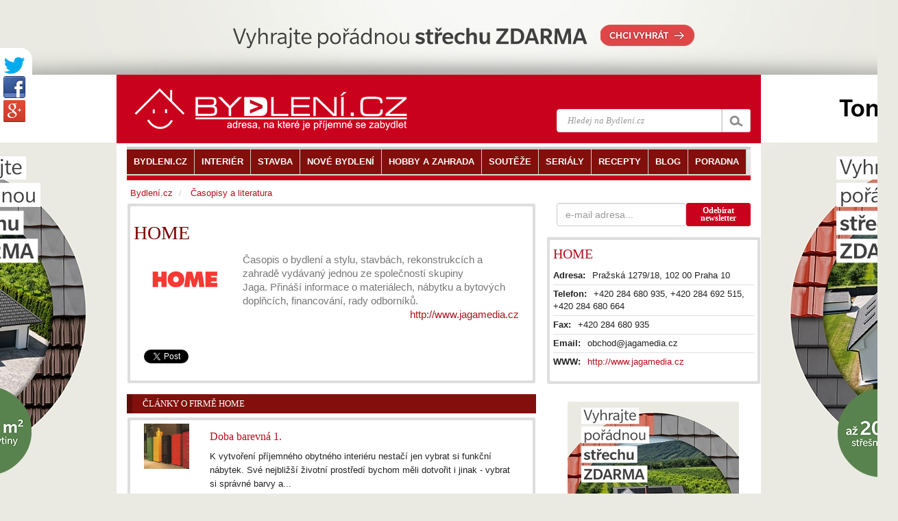

--- FILE ---
content_type: text/html
request_url: https://www.bydleni.cz/firma/HOME-Tak-chci-bydlet
body_size: 10879
content:
<!DOCTYPE html>
<html lang="cs">
<head  prefix="og: http://ogp.me/ns#">
		<meta charset="utf-8">
		<title>HOME</title>
		<meta name="viewport" content="width=100%; initial-scale=1; maximum-scale=1; minimum-scale=1; user-scalable=no;" />
		<meta name="description" content="HOME,Časopis o bydlení a stylu, stavbách, rekonstrukcích a&nbsp; zahradě vydávaný jednou ze společností skupiny Jaga.&nbsp;Přináší informace o materiálech,&nbsp;nábytku a bytových doplňcích, financování, rady odborníků.">
		<meta name="keywords" content="HOME, Časopis, bydlení, stylu, stavbách, rekonstrukcích, a&nbsp, zahradě, vydávaný, jednou">
		<meta property="og:url" content="https://www.bydleni.cz/firma/HOME-Tak-chci-bydlet" />
  
		<meta name="author" content="Abstract s.r.o." />
		<meta property="og:type" content="article" />
    <meta property="og:description" content="HOME,Časopis o bydlení a stylu, stavbách, rekonstrukcích a&nbsp; zahradě vydávaný jednou ze společností skupiny Jaga.&nbsp;Přináší informace o materiálech,&nbsp;nábytku a bytových doplňcích, financování, rady odborníků." />
    <meta property="og:site_name" content="BYDLENI.CZ" />
    <meta property="og:locale" content="cs_CZ" />
    <meta property="article:author" content="https://www.facebook.com/bydleni.cz" />
		<link href="https://cdn.bydleni.com/min/css/170203143832.css" type="text/css" rel="stylesheet">
        <!--[if lt IE 9]>
  <script src="https://oss.maxcdn.com/libs/html5shiv/3.7.0/html5shiv.js"></script>
  <script src="https://oss.maxcdn.com/libs/respond.js/1.4.2/respond.min.js"></script>
<![endif]-->
<script type="text/javascript" src="https://ajax.googleapis.com/ajax/libs/jquery/1.11.1/jquery.min.js"></script>
<script type="text/javascript" src="https://cdn.bydleni.com/min/js/170207095535.js"></script>
        <!--[if IE]><meta http-equiv='X-UA-Compatible' content='IE=edge,chrome=1'><![endif]-->
<link rel="apple-touch-icon" sizes="120x120" href="https://cdn.bydleni.com/ico/www.bydleni.cz/apple-touch-icon.png">
<link rel="icon" type="image/png" href="https://cdn.bydleni.com/ico/www.bydleni.cz/favicon-32x32.png" sizes="32x32">
<link rel="icon" type="image/png" href="https://cdn.bydleni.com/ico/www.bydleni.cz/favicon-16x16.png" sizes="16x16">
<link rel="manifest" href="https://cdn.bydleni.com/ico/www.bydleni.cz/manifest.json">
<link rel="mask-icon" href="https://cdn.bydleni.com/ico/www.bydleni.cz/safari-pinned-tab.svg" color="#5bbad5">
<link rel="shortcut icon" href="https://cdn.bydleni.com/ico/www.bydleni.cz/favicon.ico">
<meta name="msapplication-config" content="https://cdn.bydleni.com/ico/www.bydleni.cz/browserconfig.xml">
<meta name="theme-color" content="#ffffff">

		
<!-- Google Analytics -->
<script>
(function(i,s,o,g,r,a,m){i['GoogleAnalyticsObject']=r;i[r]=i[r]||function(){
(i[r].q=i[r].q||[]).push(arguments)},i[r].l=1*new Date();a=s.createElement(o),
m=s.getElementsByTagName(o)[0];a.async=1;a.src=g;m.parentNode.insertBefore(a,m)
})(window,document,'script','//www.google-analytics.com/analytics.js','ga');

ga('create', 'UA-344614-1', 'auto', {'allowLinker': true});  // Replace with your property ID.
ga('send', 'pageview');
ga('require', 'linker');
ga('linker:autoLink', ['interier.cz','stylove.cz','smartbydleni.cz','abstract.cz','chytraustedna.cz','trzistezprav.cz'] );

</script>
<!-- End Google Analytics -->
	<script type='text/javascript'>
	function crCo(na,val,da){var date = new Date();date.setTime(date.getTime()+(da*86400000));var expires = ";expires="+date.toUTCString();document.cookie = na+"="+val+expires+";path=/";}function reCo(na){var naEQ = na + "=";var ca = document.cookie.split(';');for(var i=0;i < ca.length;i++){var c = ca[i];while(c.charAt(0)==' ')c = c.substring(1,c.length);if(c.indexOf(naEQ)== 0)return c.substring(naEQ.length,c.length);}return null;}function erCo(na){crCo(na,"",-1);}

if(reCo('bset')== 1){erCo('bset');var OA_spc_src ="https://www.bydleni.cz/bs12/delivery/bydleni_spcjs.php?zones=zone_68=68|zone_77=77|zone_63=63|zone_2=118|zone_22=143|zone_10=137|zone_26=138|zone_29=140|zone_94=141|zone_85=142|zone_112=121|&nz=1&source=&r=371026&block=1&charset=UTF-8&loc=http%3A%2F%2Fwww.bydleni.cz%2Ffirma%2FHOME-Tak-chci-bydlet&referer=http%3A%2F%2Fwww.bydleni.cz%2Ffirma%2FHOME-Tak-chci-bydlet";}else{ crCo('bset',1);var OA_spc_src = "https://www.bydleni.cz/bs12/delivery/bydleni_spcjs.php?zones=zone_68=68|zone_77=77|zone_63=63|zone_2=2|zone_22=22|zone_10=10|zone_26=26|zone_29=29|zone_94=94|zone_85=85|zone_112=112|&nz=1&source=&r=371026&block=1&charset=UTF-8&loc=http%3A%2F%2Fwww.bydleni.cz%2Ffirma%2FHOME-Tak-chci-bydlet&referer=http%3A%2F%2Fwww.bydleni.cz%2Ffirma%2FHOME-Tak-chci-bydlet";}
</script></head>
	<body>	
        <div>
		<!--detail_html = detail clanku-->
		
<script type="text/javascript">		
	curl({dontAddFileExt:".*",paths:{jquery:"https://ajax.googleapis.com/ajax/libs/jquery/1.11.1/jquery.min.js"}},["js!"+OA_spc_src]);if(typeof Jio=="undefined"){var Jio={};Jio.l={},typeof jQuery=="undefined"?curl(["jquery"]).then(function(){Jio.l.jq=!0}):Jio.l.jq=!0,Jio.loadJavascript=function(e,t,n){curl(["js!"+e]).then(function(){t&&t(n)})},Jio.loadIfNot=function(e,t,n,r){Jio.libLoaded[t]||(Jio.libLoaded[t]=e,Jio.loadJavascript(e,n,r))},Jio.l.hostreferer=encodeURIComponent(document.referrer),Jio.l.location=encodeURIComponent(window.location.href),Jio.l.uid=(new Date).getTime().toString()+(Math.floor(Math.random()*9e3)+1e3).toString(),Jio.l.zone="1",Jio.l.pub="bydleniprod",Jio.l.src="https://www.bydleni.cz/helpd/loadJIO?zone="+Jio.l.zone+"&pub="+Jio.l.pub+"&referer="+Jio.l.hostreferer+"&location="+Jio.l.location+"&uid="+Jio.l.uid,Jio.libLoaded={},Jio.l.waitjq=setInterval(function(){Jio.l.jq&&(Jio.loadIfNot(Jio.l.src,"loader"),clearInterval(Jio.l.waitjq))},100)};
</script>
		
		<div class="container" id="mainContent">
		    <section id="container">
				<div class="container">
					<div class="row">
												
						<aside id="page-sidebar" class="col-xs-12 col-sm-8 col-md-8">
							<!-- sablona: firma_detail.htm -->
<div class="row">
	<article class="blog-post col-xs-12 col-md-12 clearfix">
		<div class="block-grey">
			<div class="block-light wrap5 clearfix">
				<h1>HOME</h1>
				<div class="clearfix text-muted">
					<div class="col-xs-3 col-md-3 block-vcenter">
												<img src="//cdn.bydleni.com/img/mag/loga/ho/HOME-Tak-chci-bydlet.jpg" alt="HOME" title="HOME" class="img-responsive"/>
											</div>
					<div class="col-xs-9 col-md-9 block-vcenter">
						<div>Časopis o bydlení a stylu, stavbách, rekonstrukcích a&nbsp; zahradě vydávaný jednou ze společností skupiny Jaga.&nbsp;Přináší informace o materiálech,&nbsp;nábytku a bytových doplňcích, financování, rady odborníků. </div>
					</div>
                    <div class="col-xs-12">
                        							<p class="pull-right"><a href="http://www.jagamedia.cz" title="Přejít na internetové stránky firmy HOME" target="_blank">http://www.jagamedia.cz</a></p>
						                        
                    </div>
				</div>
								<div class="wrapper">
					<div id="shared_horizontal">
	<!-- facebook button-->
	<div id="fb-root"></div>
	<div class="fb-like" data-send="false" data-layout="button_count" data-width="450" data-show-faces="true" data-font="arial"></div>

	<!-- G+ button -->
	<div class="g-plus" data-action="share" data-width="87" data-annotation="bubble"></div>

	<!--twitter button-->
	<a href="https://twitter.com/share" class="twitter-share-button" data-count="horizontal"  data-via="bydlenicz" data-lang="cs">Tweet</a>
</div>				</div>
			</div>
		</div>
	</article>
</div>
<!-- konec sablona: firma_detail.htm -->

<!-- sablona: clanky_firmy.htm -->

<div class="row  offset-bottom15">
	<section class="col-xs-12 col-md-12">
        <div class="title-divider clearfix">
			<h3>Články o firmě HOME</h3>
            <div class="divider-arrow"></div>
		</div>
		<div class="post-widget block-grey">
			<div class="block-light">
				<ul class="list-unstyled">
										<li class="wrap5 clearfix bottom-border-divider2">
						<div class="col-xs-3 col-md-2">
															<a href="https://www.bydleni.cz/clanek/Doba-barevna-1" title="zobrazit článek Doba barevná 1."><img src="//cdn.bydleni.com/img/2005/clanky/albums/userpics/10001/Dobabar1_Obr4small.jpg" class=" img-responsive" alt="Doba barevná 1." title="zobrazit článek Doba barevná 1." /></a>
													</div>
						<div class="col-xs-9 col-md-10">
							<h4><a href="https://www.bydleni.cz/clanek/Doba-barevna-1" title="zobrazit článek Doba barevná 1." class="nadpis">Doba barevná 1.</a></h4>
							<p class="abs-no-mobile">K vytvoření příjemného obytného interiéru nestačí jen vybrat si funkční nábytek. Své nejbližší životní prostředí bychom měli dotvořit i jinak - vybrat si správné barvy a...</p>
							<p class="pull-right abs-no-mobile">
								<a href="https://www.bydleni.cz/kategorie/Vybrali-jsme">vybrali jsme</a> | 
								<a href="https://www.bydleni.cz/kategorie/Interier" title="přejít na kategorii Interiér">Interiér</a>
							</p>
						</div>
						<div class="row abs-no-mobile">
							<div class="col-xs-12 col-md-12">
								<p class="pull-right">
																	11.05.2007 | 
																<a href="https://www.bydleni.cz/clanek/Doba-barevna-1" title="zobrazit článek Doba barevná 1.">více...</a>
								</p>
							</div>
						</div>
					</li>
										<li class="wrap5 clearfix bottom-border-divider2">
						<div class="col-xs-3 col-md-2">
															<a href="https://www.bydleni.cz/clanek/Kuchyne-v-retrostylu" title="zobrazit článek Kuchyně v retrostylu 1"><img src="//cdn.bydleni.com/img/clanky/ae/Kuchyne-v-retrostylu/foto_1_s80.jpg" class=" img-responsive" alt="Kuchyně v retrostylu 1" title="zobrazit článek Kuchyně v retrostylu 1" /></a>
													</div>
						<div class="col-xs-9 col-md-10">
							<h4><a href="https://www.bydleni.cz/clanek/Kuchyne-v-retrostylu" title="zobrazit článek Kuchyně v retrostylu 1" class="nadpis">Kuchyně v retrostylu 1</a></h4>
							<p class="abs-no-mobile">V průběhu věků můžeme ve stylu kuchyní a kuchyňského vybavení zřetelně sledovat jednotlivá historická období i měnící se sociální uspořádání společnosti. Kuchyně vždy...</p>
							<p class="pull-right abs-no-mobile">
								<a href="https://www.bydleni.cz/kategorie/Vybrali-jsme">vybrali jsme</a> | 
								<a href="https://www.bydleni.cz/kategorie/Kuchyne" title="přejít na kategorii Kuchyně">Kuchyně</a>
							</p>
						</div>
						<div class="row abs-no-mobile">
							<div class="col-xs-12 col-md-12">
								<p class="pull-right">
																	 13.10.2006 | 									<a href="https://www.bydleni.cz/autor/Jana-Spatzova" title="zobrazit všechny články autora Jana Špatzová">Jana Špatzová</a> | 
																<a href="https://www.bydleni.cz/clanek/Kuchyne-v-retrostylu" title="zobrazit článek Kuchyně v retrostylu 1">více...</a>
								</p>
							</div>
						</div>
					</li>
										<li class="wrap5 clearfix bottom-border-divider2">
						<div class="col-xs-3 col-md-2">
															<a href="https://www.bydleni.cz/clanek/Recept-na-kompozit" title="zobrazit článek Recept na kompozit"><img src="//cdn.bydleni.com/img/img_f/B9/98/011E.square_80.jpg" class=" img-responsive" alt="Recept na kompozit" title="zobrazit článek Recept na kompozit" /></a>
													</div>
						<div class="col-xs-9 col-md-10">
							<h4><a href="https://www.bydleni.cz/clanek/Recept-na-kompozit" title="zobrazit článek Recept na kompozit" class="nadpis">Recept na kompozit</a></h4>
							<p class="abs-no-mobile">Rozdrcené kameny a minerály smícháme s barvivem, s pojivem - např. s čirou akrylátovou pryskyřicí, nalijeme do formy, necháme vytvrdnout a přeleštíme. Zřejmě takto by zněl velmi...</p>
							<p class="pull-right abs-no-mobile">
								<a href="https://www.bydleni.cz/kategorie/Magazin">magazín</a> | 
								<a href="https://www.bydleni.cz/kategorie/Vybaveni-kuchyni" title="přejít na kategorii Vybavení kuchyní">Vybavení kuchyní</a>
							</p>
						</div>
						<div class="row abs-no-mobile">
							<div class="col-xs-12 col-md-12">
								<p class="pull-right">
																	 31.08.2006 | 									<a href="https://www.bydleni.cz/autor/Zuzana-Lovasova" title="zobrazit všechny články autora Zuzana Lovásová">Zuzana Lovásová</a> | 
																<a href="https://www.bydleni.cz/clanek/Recept-na-kompozit" title="zobrazit článek Recept na kompozit">více...</a>
								</p>
							</div>
						</div>
					</li>
										<li class="wrap5 clearfix bottom-border-divider2">
						<div class="col-xs-3 col-md-2">
															<a href="https://www.bydleni.cz/clanek/Podlaha-ze-dreva-lahodi-oku-i-dusi" title="zobrazit článek Podlaha ze dřeva lahodí oku i duši"><img src="//cdn.bydleni.com/img/img_f/16/E7/3093.square_80.jpg" class=" img-responsive" alt="Podlaha ze dřeva lahodí oku i duši" title="zobrazit článek Podlaha ze dřeva lahodí oku i duši" /></a>
													</div>
						<div class="col-xs-9 col-md-10">
							<h4><a href="https://www.bydleni.cz/clanek/Podlaha-ze-dreva-lahodi-oku-i-dusi" title="zobrazit článek Podlaha ze dřeva lahodí oku i duši" class="nadpis">Podlaha ze dřeva lahodí oku i duši</a></h4>
							<p class="abs-no-mobile">Nové trendy v bydlení se netýkají jen architektonických řešení, ale i nábytku, doplňků a dalších částí bydlení. V současnosti prochází mnoho interiérů rekonstrukcemi a...</p>
							<p class="pull-right abs-no-mobile">
								<a href="https://www.bydleni.cz/kategorie/Vybrali-jsme">vybrali jsme</a> | 
								<a href="https://www.bydleni.cz/kategorie/Parkety" title="přejít na kategorii Parkety">Parkety</a>
							</p>
						</div>
						<div class="row abs-no-mobile">
							<div class="col-xs-12 col-md-12">
								<p class="pull-right">
																	 02.03.2006 | 									<a href="https://www.bydleni.cz/autor/ha" title="zobrazit všechny články autora (ha)">(ha)</a> | 
																<a href="https://www.bydleni.cz/clanek/Podlaha-ze-dreva-lahodi-oku-i-dusi" title="zobrazit článek Podlaha ze dřeva lahodí oku i duši">více...</a>
								</p>
							</div>
						</div>
					</li>
										<li class="wrap5 clearfix bottom-border-divider2">
						<div class="col-xs-3 col-md-2">
															<a href="https://www.bydleni.cz/clanek/Posuvna-stena" title="zobrazit článek Posuvná stěna"><img src="//cdn.bydleni.com/img/img_f/32/2E/534F.square_80.jpg" class=" img-responsive" alt="Posuvná stěna" title="zobrazit článek Posuvná stěna" /></a>
													</div>
						<div class="col-xs-9 col-md-10">
							<h4><a href="https://www.bydleni.cz/clanek/Posuvna-stena" title="zobrazit článek Posuvná stěna" class="nadpis">Posuvná stěna</a></h4>
							<p class="abs-no-mobile">Říká se, že v jednoduchosti je krása. V jednoduchých řešeních se však obvykle ukrývá nejen krása, ale i praktičnost. Často lze jednoduchým způsobem zařídit či dispozičně...</p>
							<p class="pull-right abs-no-mobile">
								<a href="https://www.bydleni.cz/kategorie/Vybrali-jsme">vybrali jsme</a> | 
								<a href="" title="přejít na kategorii "></a>
							</p>
						</div>
						<div class="row abs-no-mobile">
							<div class="col-xs-12 col-md-12">
								<p class="pull-right">
																	 30.01.2006 | 									<a href="https://www.bydleni.cz/autor/Viera-Struharova" title="zobrazit všechny články autora Viera Struhařová">Viera Struhařová</a> | 
																<a href="https://www.bydleni.cz/clanek/Posuvna-stena" title="zobrazit článek Posuvná stěna">více...</a>
								</p>
							</div>
						</div>
					</li>
									</ul>
			</div>
		</div>
	</section>
</div>
<!-- konec sablona: clanky_firmy.htm -->

<!-- sablona: clanky_firmy_dalsi.htm -->

<div class="new_more_stories_expanded">
  		<h3>Další články o firmě HOME</h3>
	  <ul>
      <li>
      <h6><a href="https://www.bydleni.cz/clanek/Kdyz-je-zahradkarem-mraz" title="zobrazit článek Když je zahrádkářem mráz">Když je zahrádkářem mráz</a></h6>
            <div class="cl"></div>
    </li>
      <li>
      <h6><a href="https://www.bydleni.cz/clanek/Klicovou-dirkou" title="zobrazit článek Klíčovou dírkou">Klíčovou dírkou</a></h6>
            <div class="cl"></div>
    </li>
      <li>
      <h6><a href="https://www.bydleni.cz/clanek/Tajemstvi-Betlemskeho-svetla" title="zobrazit článek Tajemství Betlémského světla">Tajemství Betlémského světla</a></h6>
            <div class="cl"></div>
    </li>
      <li>
      <h6><a href="https://www.bydleni.cz/clanek/Trocha-podzimni-romantiky" title="zobrazit článek Trocha podzimní romantiky">Trocha podzimní romantiky</a></h6>
            <div class="cl"></div>
    </li>
      <li>
      <h6><a href="https://www.bydleni.cz/clanek/Zelene-poklady-II" title="zobrazit článek Zelené poklady II.">Zelené poklady II.</a></h6>
            <div class="cl"></div>
    </li>
      <li>
      <h6><a href="https://www.bydleni.cz/clanek/Zelene-poklady" title="zobrazit článek Zelené poklady I.">Zelené poklady I.</a></h6>
            <div class="cl"></div>
    </li>
      <li>
      <h6><a href="https://www.bydleni.cz/clanek/Male-more-primo-doma" title="zobrazit článek Malé moře přímo doma">Malé moře přímo doma</a></h6>
            <div class="cl"></div>
    </li>
      <li>
      <h6><a href="https://www.bydleni.cz/clanek/Panelak-trochu-jinak" title="zobrazit článek Panelák trochu jinak">Panelák trochu jinak</a></h6>
            <div class="cl"></div>
    </li>
      <li>
      <h6><a href="https://www.bydleni.cz/clanek/Pet-otazek-pro-architekta-Hynka-Manaka" title="zobrazit článek Pět otázek pro architekta Hynka Maňáka">Pět otázek pro architekta Hynka Maňáka</a></h6>
            <div class="cl"></div>
    </li>
    </ul>
</div>
<!-- konec sablona: clanky_firmy_dalsi.htm -->

<!-- sablona: publikace_u_zaznamu_listovaci.htm -->

<section class="row">
	<div class="col-xs-12 col-md-12">
        <div class="title-divider clearfix">
			<h3>Publikace</h3>
            <div class="divider-arrow"></div>
		</div>
        		<div class="block-grey offset-bottom15">
			<ul class="list-unstyled">
								<li class="clearfix block-light wrap5">
										<div class="col-xs-2 col-md-2">
						<a href="https://www.bydleni.cz/kniha/VSE-O-STAVBE-ENERGETICKY-USPORNEHO-DOMU" title="zobrazit publikaci VŠE O STAVBĚ ENERGETICKY ÚSPORNÉHO DOMU"><img class="img-responsive wrap-top10" src="//cdn.bydleni.com/img/ig/tisk/albums/userpics/10001/thumb_Clipboard10%7E0.jpg" alt="VŠE O STAVBĚ ENERGETICKY ÚSPORNÉHO DOMU" title="zobrazit publikaci VŠE O STAVBĚ ENERGETICKY ÚSPORNÉHO DOMU" /></a>
					</div> 
										<div class="col-xs-10 col-md-10">
						<h4><a href="https://www.bydleni.cz/kniha/VSE-O-STAVBE-ENERGETICKY-USPORNEHO-DOMU" title="zobrazit publikaci VŠE O STAVBĚ ENERGETICKY ÚSPORNÉHO DOMU">VŠE O STAVBĚ ENERGETICKY ÚSPORNÉHO DOMU</a></h4>
						<p>
							Energetická úspornost je jedna z nejaktuálnějších témat současnosti, které se věnují nejen zastánci ekologie, ale i běžný člověk,...
						</p>
												<p>
																							<span>autor:</span> <a href="https://www.bydleni.cz/autor/kolektiv-autoru" title="zobrazit publikace autora kolektiv autorů">kolektiv autorů</a><br />
																													<span class="nazev_polozky">Vydáno:</span> 2010
													</p>
					</div>
									</li>
							</ul>
		</div>
		<div class="row">	
			<div class="col-xs-12 col-md-12">
							</div>
		</div>
	</div>
</section>

<!-- konec sablona: publikace_u_zaznamu_listovaci.htm -->

<!-- sablona: viz_tez.htm -->

<div class="row offset-bottom15" id="tags">
	<div class="col-xs-12 col-md-12 wrap-sides15">
		<div class="top-border-divider10 ">
			<h4>Související témata</h4>
			<ul class="list-unstyled list-inline">
							<li><a href="https://www.bydleni.cz/kategorie/Casopisy-a-literatura" title="přejít na kategorii Časopisy a literatura">Časopisy a literatura</a></li>
						</ul>
		</div>
	</div>
</div>
<!-- konec sablona: viz_tez.htm -->

<!-- sablona: banner_468_pod_clankem.htm -->
<div class="row">
	<div class="col-xs-12 col-md-12 text-center">
		<div class="banner_468 jsem-banner zone68"></div>
	</div>
</div>
<!-- konec sablona: banner_468_pod_clankem.htm -->


						</aside>
						<aside id="sidebar" class="col-xs-12 col-sm-4 col-md-4">
							<div class="row">
								<!-- sablona: odebirat_bydleni.htm -->
<div>
    <div class ="col-xs-12 col-md-12 offset-bottom15 clearfix" id="newsletter_sign_form_div">
        <form role="form" class="form-inline" action="#" method="post" name="newsletter_sign_form">
            <div class="form-group col-xs-12 col-md-8 wrap-sides0">
                <input class="form-control" title="Adresa pro odběr novinek Bydlení." type="text" name="newsletter_email" placeholder="e-mail adresa..."/>
            </div>			
            <div class="col-xs-12 col-md-4 btn btn-bydleni btn-sm" style="line-height: 11px;" id="newsletter_sign_button" title="Odebírat newsletter">Odebírat<br />newsletter</div>
        </form>
    </div>
    <div id="newsletter_sign_form_mess" class="col-xs-12 hidden" style="z-index:10" title="zavřít zprávu">
        <div class=" alert alert-danger"></div>            
    </div>
</div>
<!-- konec sablona: odebirat_bydleni.htm -->

<!-- sablona: firma_adresa.htm -->

<!--<section class="col-xs-12 col-md-12 offset-bottom15">-->
<section>
	<div class="post-widget block-grey">
		<div class="block-light wrap5 ">
						<h3><a href="http://www.jagamedia.cz" target="_blank">HOME</a></h3>
						<address class="list-min">
				<dl class="dl-horizontal">
										<dt>Adresa:</dt><dd> Pražská 1279/18, 102 00 Praha 10</dd>
							
										<dt>Telefon:</dt><dd> +420&nbsp;284&nbsp;680&nbsp;935,&#32;+420&nbsp;284&nbsp;692&nbsp;515,&#32;+420&nbsp;284&nbsp;680&nbsp;664</dd>
							
						
										<dt>Fax:</dt><dd> +420 284 680 935</dd>
							
										<dt>Email:</dt><dd> obchod@jagamedia.cz</dd>
																				<dt>WWW:</dt><dd> <a href="http://www.jagamedia.cz" target="_blank">http://www.jagamedia.cz</a></dd>
																			</dl>
			</address>
		</div>
	</div>
</section>

<!-- konec sablona: firma_adresa.htm -->

<!-- sablona: banner_tip_pod.htm -->
<div class="text-center col-xs-12 offset-bottom10">
	<div class=" banner_tip jsem-banner text-center zone77"></div>
</div>
<!-- konec sablona: banner_tip_pod.htm -->

<!-- sablona: clanky_blok_podle_typu.htm -->
<section class="col-xs-12 col-sm-12 col-md-12">
	<div class="row">
		<div class="col-xs-12 col-md-12">
            <div class="title-divider clearfix">
				<h3><a href="https://www.bydleni.cz/kategorie/Magazin">Magazín</a></h3>
				<div class="divider-arrow"></div>
			</div>
			<div  class="post-widget block-grey">
				<div class="block-light wrap15">
					<ul class="list-unstyled">
												<li>
							<a href="https://www.bydleni.cz/clanek/Vileda-H2Pro-kdyz-je-vytirani-opravdu-hygienicke" title="zobrazit článek Soutěž o Vileda H&#8322;prO: Když je vytírání opravdu hygienické">Soutěž o Vileda H&#8322;prO: Když je vytírání opravdu hygienické</a>
						</li>
												<li>
							<a href="https://www.bydleni.cz/clanek/Soutez-o-balicek-semen-a-pestitelskych-potreb-v-hodnote-1-500-Kc" title="zobrazit článek Soutěž o balíček semen a pěstitelských potřeb v&nbsp;hodnotě 1&nbsp;500&nbsp;Kč">Soutěž o balíček semen a pěstitelských potřeb v&nbsp;hodnotě 1&nbsp;500&nbsp;Kč</a>
						</li>
												<li>
							<a href="https://www.bydleni.cz/clanek/Naklady-na-vytapeni-rodinneho-domu-srovnani-ruznych-druhu-tepla" title="zobrazit článek Náklady na vytápění rodinného domu: srovnání různých druhů tepla">Náklady na vytápění rodinného domu: srovnání různých druhů tepla</a>
						</li>
												<li>
							<a href="https://www.bydleni.cz/clanek/Klic-ke-stesti-Nova-serie-z-malebneho-Irska-ve-stylu-Jojo-Moyesove" title="zobrazit článek Klíč ke štěstí: Nová série z&nbsp;malebného Irska ve&nbsp;stylu Jojo&nbsp;Moyesové">Klíč ke štěstí: Nová série z&nbsp;malebného Irska ve&nbsp;stylu Jojo&nbsp;Moyesové</a>
						</li>
												<li>
							<a href="https://www.bydleni.cz/clanek/Hackovani-pro-vsechny-kdo-miluji-tvoreni-rukama" title="zobrazit článek Háčkování pro všechny, kdo milují tvoření rukama">Háčkování pro všechny, kdo milují tvoření rukama</a>
						</li>
												<li class="clearfix"><p class="pull-right"><a href="https://www.bydleni.cz/kategorie/Magazin">&gt;&gt; všechny články</a></p></li>
					</ul>
				</div>
			</div>
		</div>
	</div>
</section>
<!-- konec sablona: clanky_blok_podle_typu.htm -->

<!-- sablona: banner_tip_pod.htm -->
<div class="text-center col-xs-12 offset-bottom10">
	<div class=" banner_tip jsem-banner text-center zone63"></div>
</div>
<!-- konec sablona: banner_tip_pod.htm -->


							</div>
						</aside>
											</div>
				</div>
                <header id="header">
                    <div class="container">
                        <div class="row">

                            <div class="col-xs-12 col-md-12">
                                <!-- sablona: hlava.htm -->
<div id="header-top">
    <div  class="container">
        <div class="row clearfix">
            <div class="col-xs-12 col-sm-6 col-md-5 logo pull-left">
                <a href="https://www.bydleni.cz/"><img src="//cdn.bydleni.com/min/images/header/nova_grafika_white.png" alt="https://www.bydleni.cz" ></a>
		<!--<a href="https://www.bydleni.cz/"><img src="//www.bydleni.cz/style/tb3/images/header/nova_grafika_white.png" alt="https://www.bydleni.cz" ></a>-->
            </div>
            <div class="col-xs-12 col-sm-5 col-md-4 pull-right">
                <div class="search clearfix">
			<form id="search" class="search-form"  action="/vyhledavani/redir.php" method="post" onsubmit="return onSearchSubmit(this);">
				<div class="main-search-field input-group">
					<input class="form-control" autocomplete="on" size="16" type="text"  placeholder="Hledej na Bydlení.cz"  name="search_str" />
					<input type="hidden" name="fix_charset" value="true" />
					<span class="input-group-btn">
					<input class="btn btn-default search-bt" type="submit" name="submit" value="" />
					</span>
				</div>
			</form>
	<div id="all_results" class="autocom_results"></div>
</div>            </div>
        </div>
    </div>
</div>
<!-- konec sablona: hlava.htm -->

<!-- sablona: lista.htm -->
<div class="container" id="main-navigation">
	<div class="row visible-xs">
        <div class="col-xs-12 col-md-12">
            <div class="title-divider clearfix">
                    <h3>Menu</h3>
            <div class="divider-arrow"></div>
            </div>
        </div>
	</div>
	<!--menu-->
	<nav id="menu" role="navigation">
		<ul class="clearfix sf-js-enabled sf-shadow list-unstyled"> 
					<li  class="current">
				<a href="https://www.bydleni.cz/" aria-haspopup="true"><span>BYDLENI.CZ</span></a>
								<ul class="list-unstyled">
											<li><a href="https://www.bydleni.cz/" title="Homepage"><span>Homepage</span></a></li>
											<li><a href="https://www.bydleni.cz/profil/kontakty" title="Kontakty"><span>Kontakty</span></a></li>
											<li><a href="https://www.bydleni.cz/profil/reklama" title="Reklama na BYDLENÍ.CZ"><span>Reklama na BYDLENÍ.CZ</span></a></li>
											<li><a href="https://www.bydleni.cz/kategorie/Redakce" title="Redakce"><span>Redakce</span></a></li>
											<li><a href="https://www.bydleni.cz/profil/vitame_vas" title="O nás"><span>O nás</span></a></li>
											<li><a href="http://abstract.cz/" title="ABSTRACT.CZ"><span>ABSTRACT.CZ</span></a></li>
									</ul>
							</li>
					<li >
				<a href="https://www.bydleni.cz/kategorie/Interier" aria-haspopup="true"><span>INTERIÉR</span></a>
								<ul class="list-unstyled">
											<li><a href="https://www.bydleni.cz/kategorie/Koupelny" title="Koupelny"><span>Koupelny</span></a></li>
											<li><a href="https://www.bydleni.cz/kategorie/Kuchyne" title="Kuchyně"><span>Kuchyně</span></a></li>
											<li><a href="https://www.bydleni.cz/kategorie/Loznice" title="Ložnice"><span>Ložnice</span></a></li>
											<li><a href="https://www.bydleni.cz/kategorie/Detsky-pokoj" title="Dětský pokoj"><span>Dětský pokoj</span></a></li>
											<li><a href="https://www.bydleni.cz/kategorie/Nabytek" title="Nábytek"><span>Nábytek</span></a></li>
											<li><a href="https://www.bydleni.cz/kategorie/Osvetleni" title="Osvětlení"><span>Osvětlení</span></a></li>
											<li><a href="https://www.bydleni.cz/kategorie/Stinici-technika" title="Stínicí technika"><span>Stínicí technika</span></a></li>
											<li><a href="https://www.bydleni.cz/kategorie/Design" title="Design"><span>Design</span></a></li>
											<li><a href="https://www.bydleni.cz/kategorie/Domaci-spotrebice-a-elektronika" title="Domácí spotřebiče"><span>Domácí spotřebiče</span></a></li>
											<li><a href="https://www.bydleni.cz/kategorie/Vybavujeme-interier" title="Vybavujeme interiér"><span>Vybavujeme interiér</span></a></li>
											<li><a href="https://www.bydleni.cz/kategorie/Rady-kutilum" title="Rady kutilům"><span>Rady kutilům</span></a></li>
											<li><a href="https://www.bydleni.cz/kategorie/Poradna" title="Poradna"><span>Poradna</span></a></li>
									</ul>
							</li>
					<li >
				<a href="https://www.bydleni.cz/kategorie/Stavebnictvi" aria-haspopup="true"><span>STAVBA</span></a>
								<ul class="list-unstyled">
											<li><a href="https://www.bydleni.cz/kategorie/Rodinne-domy" title="Rodinné domy"><span>Rodinné domy</span></a></li>
											<li><a href="https://www.bydleni.cz/kategorie/Bytove-domy" title="Bytové domy"><span>Bytové domy</span></a></li>
											<li><a href="https://www.bydleni.cz/kategorie/Drevostavby" title="Dřevostavby"><span>Dřevostavby</span></a></li>
											<li><a href="https://www.bydleni.cz/kategorie/Vytapeni" title="Vytápění"><span>Vytápění</span></a></li>
											<li><a href="https://www.bydleni.cz/kategorie/Inteligentni-domy" title="Inteligentní domy"><span>Inteligentní domy</span></a></li>
											<li><a href="https://www.bydleni.cz/kategorie/Architektura-design-styl" title="Architektura"><span>Architektura</span></a></li>
											<li><a href="https://www.bydleni.cz/kategorie/Stavebni-materialy-a-vyrobky" title="Stavební materiály"><span>Stavební materiály</span></a></li>
											<li><a href="https://www.bydleni.cz/kategorie/Strechy" title="Střechy"><span>Střechy</span></a></li>
											<li><a href="https://www.bydleni.cz/kategorie/Okna" title="Okna"><span>Okna</span></a></li>
											<li><a href="https://www.bydleni.cz/kategorie/Dvere" title="Dveře"><span>Dveře</span></a></li>
											<li><a href="https://www.bydleni.cz/kategorie/Podlahy" title="Podlahy"><span>Podlahy</span></a></li>
											<li><a href="https://www.bydleni.cz/kategorie/Elektroinstalace" title="Elektroinstalace"><span>Elektroinstalace</span></a></li>
											<li><a href="https://www.bydleni.cz/kategorie/Zateplovani" title="Zateplování"><span>Zateplování</span></a></li>
											<li><a href="https://www.bydleni.cz/kategorie/Zdrave-bydleni" title="Zdravé bydlení"><span>Zdravé bydlení</span></a></li>
									</ul>
							</li>
					<li >
				<a href="https://www.bydleni.cz/kategorie/Nove-bydleni" aria-haspopup="true"><span>NOVÉ BYDLENÍ</span></a>
								<ul class="list-unstyled">
											<li><a href="https://www.bydleni.cz/kategorie/Nove-byty" title="Nové byty"><span>Nové byty</span></a></li>
											<li><a href="https://www.bydleni.cz/kategorie/Rodinne-domy" title="Rodinné domy"><span>Rodinné domy</span></a></li>
											<li><a href="https://www.bydleni.cz/kategorie/Financovani-bydleni" title="Financování bydlení"><span>Financování bydlení</span></a></li>
											<li><a href="https://www.bydleni.cz/kategorie/Hypotecni-uvery" title="Hypoteční úvěry"><span>Hypoteční úvěry</span></a></li>
											<li><a href="https://www.bydleni.cz/kategorie/Inteligentni-domy" title="Inteligentní domy"><span>Inteligentní domy</span></a></li>
											<li><a href="https://www.bydleni.cz/kategorie/Bydleni-v-novem" title="seriál: Bydlení v novém"><span>seriál: Bydlení v novém</span></a></li>
											<li><a href="https://www.bydleni.cz/kategorie/Na-reality-s-rozumem" title="Poradna: Na reality s rozumem"><span>Poradna: Na reality s rozumem</span></a></li>
									</ul>
							</li>
					<li >
				<a href="https://www.bydleni.cz/kategorie/Hobby-a-zahrada" aria-haspopup="true"><span>HOBBY A ZAHRADA</span></a>
								<ul class="list-unstyled">
											<li><a href="https://www.bydleni.cz/kategorie/Bazeny" title="Bazény"><span>Bazény</span></a></li>
											<li><a href="https://www.bydleni.cz/kategorie/Bydleni-v-zahrade" title="Bydlení v zahradě"><span>Bydlení v zahradě</span></a></li>
											<li><a href="https://www.bydleni.cz/kategorie/Kvetiny-a-zimni-zahrady" title="Květiny"><span>Květiny</span></a></li>
											<li><a href="https://www.bydleni.cz/kategorie/Zahradni-nabytek" title="Zahradní nábytek"><span>Zahradní nábytek</span></a></li>
											<li><a href="https://www.bydleni.cz/kategorie/Zahradni-technika" title="Zahradní technika"><span>Zahradní technika</span></a></li>
											<li><a href="https://www.bydleni.cz/kategorie/Rady-kutilum" title="Rady kutilům"><span>Rady kutilům</span></a></li>
											<li><a href="https://www.bydleni.cz/kategorie/Vareni" title="Vaření"><span>Vaření</span></a></li>
									</ul>
							</li>
					<li >
				<a href="https://www.bydleni.cz/kategorie/Souteze"><span>SOUTĚŽE</span></a>
							</li>
					<li >
				<a href="https://www.bydleni.cz/kategorie/CYKLY-A-SERIALY/" aria-haspopup="true"><span>SERIÁLY</span></a>
								<ul class="list-unstyled">
											<li><a href="https://www.bydleni.cz/kategorie/Investicni-bydleni" title="Investiční bydlení"><span>Investiční bydlení</span></a></li>
											<li><a href="https://www.bydleni.cz/kategorie/Jarni-inspirace" title="Jarní inspirace"><span>Jarní inspirace</span></a></li>
											<li><a href="https://www.bydleni.cz/kategorie/Teplo-v-dome" title="Teplo v domě"><span>Teplo v domě</span></a></li>
											<li><a href="https://www.bydleni.cz/kategorie/Svety-svetla" title="Světy světla"><span>Světy světla</span></a></li>
											<li><a href="https://www.bydleni.cz/kategorie/Vybavujeme-interier" title="Vybavujeme interiér"><span>Vybavujeme interiér</span></a></li>
											<li><a href="https://www.bydleni.cz/kategorie/Realizace" title="Realizace"><span>Realizace</span></a></li>
											<li><a href="https://www.bydleni.cz/kategorie/Bydleni-v-novem" title="Bydlení v novém"><span>Bydlení v novém</span></a></li>
											<li><a href="https://www.bydleni.cz/kategorie/Bydleni-v-zahrade" title="Bydlení v zahradě"><span>Bydlení v zahradě</span></a></li>
											<li><a href="https://www.bydleni.cz/kategorie/Vybavujeme-moderni-koupelnu" title="Vybavujeme moderní koupelnu"><span>Vybavujeme moderní koupelnu</span></a></li>
											<li><a href="https://www.bydleni.cz/kategorie/Prakticka-moderni-kuchyne" title="Vybavujeme kuchyň"><span>Vybavujeme kuchyň</span></a></li>
											<li><a href="https://www.bydleni.cz/kategorie/CYKLY-A-SERIALY" title="Další seriály"><span>Další seriály</span></a></li>
									</ul>
							</li>
					<li >
				<a href="https://www.bydleni.cz/kategorie/Recepty"><span>RECEPTY</span></a>
							</li>
					<li >
				<a href="https://www.bydleni.cz/kategorie/Blog"><span>BLOG</span></a>
							</li>
					<li >
				<a href="https://www.bydleni.cz/kategorie/Poradna"><span>PORADNA</span></a>
							</li>
				</ul>
	</nav>
</div>
<!-- konec sablona: lista.htm -->

<!-- sablona: yah.htm -->
<ul class="breadcrumb container" id="yah">
        <li>
    	    <a href="https://www.bydleni.cz" title="přejít na kategorii Bydlení.cz">Bydlení.cz</a>
	</li>
        <li>
    	    <a href="https://www.bydleni.cz/kategorie/Casopisy-a-literatura" title="přejít na kategorii Časopisy a literatura">Časopisy a literatura</a>
	</li>
        </ul>
<!-- konec sablona: yah.htm -->


                            </div>
                        </div>
                    </div>
                </header>
                <div id="banner-top" class="col-xs-12">
                     <!-- sablona: banner_top.htm -->
<div class="leaderboard jsem-banner text-center zone2"></div>
<!-- konec sablona: banner_top.htm -->


                 </div>
			</section>

                        <div class="banner-sky">
                    <!-- sablona: banner_sky.htm -->
<div id="banner_sky" class="banner_right_standard">
	<div class="sky_maly jsem-banner zone22"></div>
	<div class="sky_velky jsem-banner zone10"></div>
	<div class="sky_maly jsem-banner zone26"></div>
	<div class="sky_maly jsem-banner zone29"></div>
	<div class="sky_maly jsem-banner zone94"></div>
	<div class="sky_velky_spodni jsem-banner zone85"></div>
</div>
<!-- konec sablona: banner_sky.htm -->


            </div>
            
			<div id="footer">
                <div class="container">
                    <div class="row">
                        <div class="col-xs-12 col-md-12">
                            <div class="row abs-no-mobile">
<div class="col-xs-4 abs-no-mobile">
	<h4><a href="https://www.bydleni.cz/kategorie/Stavebnictvi">Stavebnictví</a></h4>
	<ul class="list-unstyled clearfix">
        <li><a href="https://www.bydleni.cz/kategorie/Rodinne-domy">Rodinné domy</a></li>
        <li><a href="https://www.bydleni.cz/kategorie/Drevostavby">Dřevostavby</a></li>
        <li><a href="https://www.bydleni.cz/kategorie/Stavebni-materialy-a-vyrobky">Stavební materiály</a></li>
        <li><a href="https://www.bydleni.cz/kategorie/Zateplovani">Zateplování</a></li>
        <li><a href="https://www.bydleni.cz/kategorie/Podlahy">Podlahy</a></li>
        <li><a href="https://www.bydleni.cz/kategorie/Dvere">Dveře</a></li>
        <li><a href="https://www.bydleni.cz/kategorie/Okna">Okna</a></li>
        <li><a href="https://www.bydleni.cz/kategorie/Realizace">Realizace</a></li>
	</ul>
	<h4><a href="https://www.bydleni.cz/kategorie/Interier">Interiér</a></h4>
	<ul class="list-unstyled clearfix">
        <li><a href="https://www.bydleni.cz/kategorie/Kuchyne">Kuchyně</a></li>
        <li><a href="https://www.bydleni.cz/kategorie/Koupelny">Koupelny</a></li>
        <li><a href="https://www.bydleni.cz/kategorie/Loznice">Ložnice</a></li>
        <li><a href="https://www.bydleni.cz/kategorie/Detsky-pokoj">Dětský pokoj</a></li>
        <li><a href="https://www.bydleni.cz/kategorie/Nabytek">Nábytek</a></li>
        <li><a href="https://www.bydleni.cz/kategorie/Bytove-doplnky">Bytové doplňky</a></li>
        <li><a href="https://www.bydleni.cz/kategorie/Domaci-spotrebice-a-elektronika">Domácí spotřebiče a elektronika</a></li>
        <li><a href="https://www.bydleni.cz/kategorie/Zdrave-bydleni">Zdravé bydlení</a></li>
	</ul>
</div>
<div class="col-xs-4 abs-no-mobile">
	<h4><a href="https://www.bydleni.cz/kategorie/Financovani-bydleni">Financování bydlení</a></h4>
	<ul class="list-unstyled clearfix">
        <li><a href="https://www.bydleni.cz/kategorie/Investicni-bydleni">Investiční bydlení</a></li>
        <li><a href="https://www.bydleni.cz/kategorie/Hypotecni-uvery">Hypoteční úvěry</a></li>
        <li><a href="https://www.bydleni.cz/kategorie/Stavebni-sporeni">Stavební spoření</a></li>
	</ul>
	<h4><a href="https://www.bydleni.cz/kategorie/Nove-bydleni">Nové bydlení</a></h4>
	<ul class="list-unstyled clearfix">
        <li><a href="https://www.bydleni.cz/kategorie/Nove-byty">Developerské projekty</a></li>
        <li><a href="https://www.bydleni.cz/kategorie/Na-reality-s-rozumem">Na reality s rozumem</a></li>
        <li><a href="https://www.bydleni.cz/kategorie/Inteligentni-domy">Inteligentní domy</a></li>
	</ul>
	<h4><a href="https://www.bydleni.cz/kategorie/Hobby-a-zahrada">Hobby a zahrada</a></h4>
	<ul class="list-unstyled clearfix">
        <li><a href="https://www.bydleni.cz/kategorie/Bazeny-a-zastreseni">Bazény a zastřešení</a></li>
        <li><a href="https://www.bydleni.cz/kategorie/Zahradni-architektura">Zahradní architektura</a></li>
        <li><a href="https://www.bydleni.cz/kategorie/Rady-kutilum">Rady kutilům</a></li>
	</ul>
</div>
<div class="col-xs-4 abs-no-mobile">
	<h4><a href="https://www.bydleni.cz/kategorie/Architektura-design-styl">Architektura, design, styl</a></h4>
	<h4><a href="https://www.bydleni.cz/kategorie/CYKLY-A-SERIALY">Cykly a seriály</a></h4>
	<ul class="list-unstyled clearfix">
        <li><a href="https://www.bydleni.cz/kategorie/Vybavujeme-interier">Vybavujeme interiér</a></li>
        <li><a href="https://www.bydleni.cz/kategorie/Prakticka-moderni-kuchyne">Praktická moderní kuchyně</a></li>
        <li><a href="https://www.bydleni.cz/kategorie/Teplo-v-dome">Teplo v domě</a></li>
	</ul>
	<h4><a href="https://www.bydleni.cz/kategorie/Recepty">Bydlínkova kuchařka</a></h4>
	<h4><a href="https://www.bydleni.cz/kategorie/Blog">Blog</a></h4>
	<h4><a href="https://www.bydleni.cz/kategorie/Souteze">Soutěže</a></h4>
	<h4><a href="https://www.bydleni.cz/zpravy/0">Tržiště zpráv</a></h4>
	<h4><a href="http://www.abstract.cz">ABSTRACT.CZ</a></h4>
</div>
</div>
<br>
<p class="abs-no-mobile">
        <span>BYDLENI.CZ</span> Internetový magazín o bydlení a životním stylu. Byty a reality. Katalog firem, produktů a služeb.
</p>
<p class="abs-no-mobile">
        <span>REDAKCE BYDLENI.CZ:</span> Kotlářská 5, 602 00 Brno; <span>tel.: 532 154 444</span>; <a href="mailto:info@bydleni.cz">info@bydleni.cz</a>  <a href=""></a>
<br>
        <span>Provozovatel serveru:</span> <a href="http://www.abstract.cz">ABSTRACT s.r.o.</a>; Kotlářská 5, 602 00 Brno; <a href="mailtoo
:info@abstract.cz">info@abstract.cz</a>; Tel.: 532 154 444
</p>
                        </div>
                    </div>
                </div>
            </div>
		</div>
		<div id="top-menu" class="top-menu">
            <div class="container">
                <div class="row">
                    <!--socialni_site
<div class="col-xs-6 col-sm-7 col-md-8">
	<ul class="list-unstyled top-social clearfix">
		<li><a title="Sdílet na Twitteru" rel="https://twitter.com/intent/tweet?text=&amp;url=&amp;related=episod" onclick="openUrlInWindow(this.rel);return false;" href="" class="twitter2"></a></li>
		<li><a title="Sdílet na Facebooku" rel="http://www.facebook.com/sharer.php?u=&amp;t=" onclick="openUrlInWindow(this.rel);return false;" style="background: url('https://cdn.bydleni.com/img/lb/12/sprite3.png') no-repeat; background-position: -568px -35px; width: 32px; height: 32px;" href="" ></a></li>
		<li><a title="Sdílet na Google+" rel="https://plus.google.com/share?url=&amp;hl=cs"	onclick="openUrlInWindow(this.rel);return false;"  style="background: url('https://cdn.bydleni.com/img/lb/12/sprite3.png') no-repeat; background-position: -568px -76px; width: 32px; height: 32px;"  href="" ></a></li>
	</ul>
</div>
-->

<nav class="navbar navbar-default menu-lista" role="navigation">
  <div class="container-fluid">
  <div class="navbar-header">

      <div class="row">
      <div class="col-xs-3">
    <!-- Brand and toggle get grouped for better mobile display -->
      <button type="button" class="navbar-toggle pull-left" data-toggle="collapse" data-target="#navbar-collapse">
        <span class="sr-only">Toggle navigation</span>
        <span class="icon-bar"></span>
        <span class="icon-bar"></span>
        <span class="icon-bar"></span>
      </button>
      </div>
      <div class="col-xs-6 col-sm-4 col-md-5">
      <a href="https://www.bydleni.cz"><img src="//www.bydleni.cz/style_vyvoj/img/logoTopMenuWhite.png" class="img-responsive" style="display:inline; padding-top: 7px" alt="www.bydleni.cz"></a>
      </div>
      <div class="col-xs-3">
      <button type="button" class="navbar-toggle" data-toggle="collapse" data-target="#navbar-collapse-search" id="hledatko"></button>
      </div>
<div class="col-xs-3 col-sm-5 col-md-4 top-menu-vyhledavani">
        <div class="search-top clearfix">
                <form id="search-top" class="search-form input-group"  action="https://www.bydleni.cz/vyhledavani/redir.php" method="post" onsubmit="return onSearchSubmit(this);">
                        <div class="input-group">
                                <input autocomplete="on" size="16" type="text" placeholder="Hledej na Bydleni.cz..."  name="search_str" class="form-control">
                                <input type="hidden" name="fix_charset" value="true" />
                                <span class="input-group-btn">
                                        <input class="btn btn-default search-bt" type="submit" name="submit" value="">
                                </span>
                        </div>
                </form>
                <div id="all_results_top" class="autocom_results"></div>
         </div>
        </div>
</div>


    </div>

    <!-- Collect the nav links, forms, and other content for toggling -->
    <div class="collapse navbar-collapse" id="navbar-collapse">
      <ul class="nav navbar-nav">
        <li><a href="https://www.bydleni.cz/kategorie/Interier">INTERIÉR</a></li>
        <li><a href="https://www.bydleni.cz/kategorie/Stavebnictvi">STAVBA</a></li>
        <li><a href="https://www.bydleni.cz/reality">REALITY</a></li>
	<li><a href="https://www.bydleni.cz/kategorie/Hobby-a-zahrada">HOBBY A ZAHRADA</a></li>
        <li><a href="https://www.bydleni.cz/kategorie/Souteze">SOUTĚŽE</a></li>
        <li><a href="https://www.bydleni.cz/kategorie/CYKLY-A-SERIALY">SERIÁLY</a></li>
	<li><a href="https://www.bydleni.cz/kategorie/Recepty">RECEPTY</a></li>
        <li><a href="https://www.bydleni.cz/kategorie/Blog">BLOG</a></li>
	<li><a href="https://www.bydleni.cz/kategorie/Poradna">PORADNA</a></li>
        <li><a href="https://www.bydleni.cz/profil/kontakty">KONTAKT</a></li>
      </ul>
    </div><!-- /.navbar-collapse -->
  </div><!-- /.container-fluid -->
</nav>




<div class="collapse navbar-collapse" id="navbar-collapse-search">
        <div class="search-top clearfix">
                <form id="search-top" class="search-form input-group"  action="https://www.bydleni.cz/vyhledavani/redir.php" method="post" onsubmit="return onSearchSubmit(this);">
                        <div class="input-group">
                                <input autocomplete="on" size="16" type="text" placeholder="Hledej na Bydleni.cz..."  name="search_str" class="form-control">
                                <input type="hidden" name="fix_charset" value="true" />
                                <span class="input-group-btn">
                                        <input class="btn btn-default search-bt" type="submit" name="submit" value="">
                                </span>
                        </div>
                </form>
                <div id="all_results_top" class="autocom_results"></div>
        </div>
</div>

                </div>
            </div>
        </div>
        <div id="footer-menu">
            <div class="container">
                <div class="row">
                    <div class="col-xs-12 col-md-12">
                        	<p>
		© 1999 - 2019 ABSTRACT, s.r.o. a dodavatelé obsahu. ISSN 1214 - 5548 <br>
		Internetový portál BYDLENÍ.CZ je zdrojem registrovaným pod mezinárodním standardním seriálovým číslem ISSN 1214 - 5548 dodržuje právní předpisy o ochraně osobních údajů. Publikování nebo šíření obsahu serveru nebo jakékoliv části zveřejněného materiálu jakoukoliv formou je bez předchozího písemného souhlasu vydavatele zakázáno.
	</p>                    </div>
                </div>
            </div>
        </div>
		         </div>
                    <!-- sablona: banner_pozadi.htm -->
<div class="jsem-banner zone112"></div>
<!-- konec sablona: banner_pozadi.htm -->


        	
<div id="shared_vertical" class="sh_vertical_standard abs-no-mobile">
	<a title="Sdilet na Twitteru"
       rel="https://twitter.com/intent/tweet?text=&amp;url=http%3A%2F%2Fwww.bydleni.cz%2Ffirma%2FHOME-Tak-chci-bydlet&amp;related=episod"
	onclick="openUrlInWindow(this.rel);return false;"
	style="background: url('//cdn.bydleni.com/img/lb/12/sprite3.png') no-repeat; background-position: -568px 0; width: 32px; height: 25px;">
			</a>
	<a title="Sdilet na Facebooku"
	rel="//www.facebook.com/sharer.php?u=http%3A%2F%2Fwww.bydleni.cz%2Ffirma%2FHOME-Tak-chci-bydlet&amp;t="
	onclick="openUrlInWindow(this.rel);return false;"
	style="background: url('//cdn.bydleni.com/img/lb/12/sprite3.png') no-repeat; background-position: -568px -35px; width: 32px; height: 32px;">
			</a>
	<a title="Sdilet na Google+"
	rel="https://plus.google.com/share?url=http%3A%2F%2Fwww.bydleni.cz%2Ffirma%2FHOME-Tak-chci-bydlet&amp;hl=cs"
	onclick="openUrlInWindow(this.rel);return false;"
	style="background: url('//cdn.bydleni.com/img/lb/12/sprite3.png') no-repeat; background-position: -568px -77px; width: 32px; height: 32px;">
			</a>
	</div>	</body>
</html>

--- FILE ---
content_type: text/html; charset=utf-8
request_url: https://accounts.google.com/o/oauth2/postmessageRelay?parent=https%3A%2F%2Fwww.bydleni.cz&jsh=m%3B%2F_%2Fscs%2Fabc-static%2F_%2Fjs%2Fk%3Dgapi.lb.en.2kN9-TZiXrM.O%2Fd%3D1%2Frs%3DAHpOoo_B4hu0FeWRuWHfxnZ3V0WubwN7Qw%2Fm%3D__features__
body_size: 160
content:
<!DOCTYPE html><html><head><title></title><meta http-equiv="content-type" content="text/html; charset=utf-8"><meta http-equiv="X-UA-Compatible" content="IE=edge"><meta name="viewport" content="width=device-width, initial-scale=1, minimum-scale=1, maximum-scale=1, user-scalable=0"><script src='https://ssl.gstatic.com/accounts/o/2580342461-postmessagerelay.js' nonce="tc0t9gBocf2Q6-KcDB5JIw"></script></head><body><script type="text/javascript" src="https://apis.google.com/js/rpc:shindig_random.js?onload=init" nonce="tc0t9gBocf2Q6-KcDB5JIw"></script></body></html>